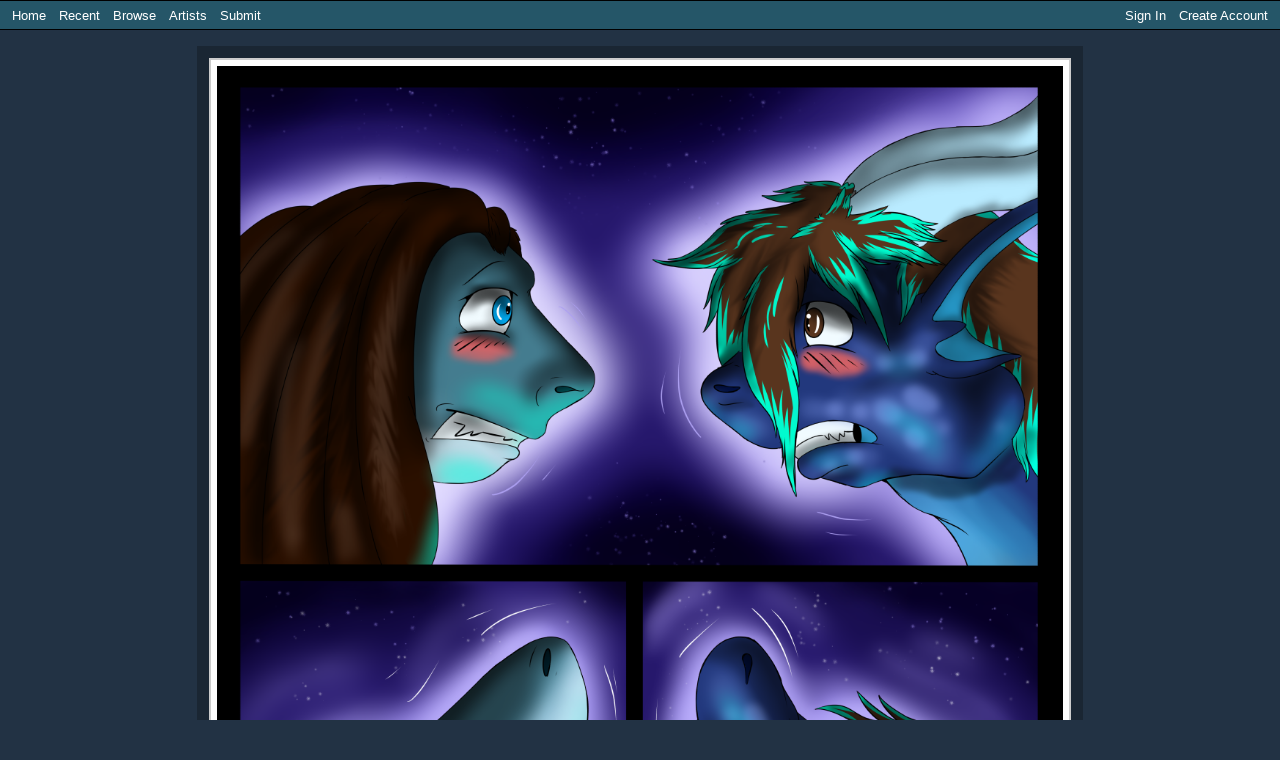

--- FILE ---
content_type: text/html; charset=utf-8
request_url: https://transfur.com/Users/wuffy23/Submissions/19993/5
body_size: 21799
content:
<!DOCTYPE html>
<html>
<head>
    <title>Free Food by Wuffy23 - Transfur</title>
    <meta name="viewport" content="width=device-width,initial-scale=1,minimum-scale=1,maximum-scale=2" />
    <meta name="application-name" content="Transfur" />

    
    
        <link rel="stylesheet" href="https://cdnjs.cloudflare.com/ajax/libs/select2/4.0.13/css/select2.min.css" integrity="sha512-nMNlpuaDPrqlEls3IX/Q56H36qvBASwb3ipuo3MxeWbsQB1881ox0cRv7UPTgBlriqoynt35KjEwgGUeUXIPnw==" crossorigin="anonymous" />
    
    <link rel="stylesheet" href="/css/core.css" />
    <link rel="stylesheet" href="/css/narrow.css" />
    <link rel="stylesheet" href="/themes/raven/theme.css" />
    

    
    
    <meta name="description" content="After receiving a letter advertising a seaside villa for rental with food and living facilitys taken care of 2 friends cant belive there luck and head strait over to check it out, Having travelled far to the remote villa what they find is pretty strange little did they know things would become stran..." />
    <meta property="og:type" content="website" />
    <meta property="og:url" content="http://transfur.com/Users/wuffy23/Submissions/19993" />
    <meta property="og:title" content="Free Food" />
    <meta property="og:image" content="http://transfur.com/Users/Wuffy23/Thumbnails/23454" />
    <meta property="og:description" content="After receiving a letter advertising a seaside villa for rental with food and living facilitys taken care of 2 friends cant belive there luck and head strait over to check it out, Having travelled far to the remote villa what they find is pretty strange little did they know things would become stranger.....&#xD;&#xA;&#xD;&#xA;Following the surprise transformation a letter seemingly poofs out of fin air reading as so &quot;To the new residents, I take it you found the&#xD;&#xA; artifacts. Due to this, the villa is now yours ..." />
    <meta property="og:site_name" content="Transfur" />


</head>
<body class="streamlinedPage">
    


<header class="page-header">
    
<div class="navigation">
    <div class="coreLinks">
        <ul>
            <li><a href="/">Home</a></li>
            <li><a href="/Recent">Recent</a></li>
            <li>
                <a href="#" class="menuHeader" aria-haspopup="true">Browse</a>
                <ul>
                    <li><a href="/Species">Species</a></li>
                    <li><a href="/Themes">Themes</a></li>
                    <li><a href="/Popular">Popular</a></li>
                    <li><a href="/Sequences">Sequences</a></li>                    
                    <li><a href="/Challenges">Challenges</a></li>
                </ul>
            </li>                    
            <li><a href="/Artists">Artists</a></li>
                <li><a href="/Account/Register">Submit</a></li>
        </ul>
    </div>
    <div class="memberLinks">                
        <ul>
                <li><a href="/Account/Login">Sign In</a></li>
                <li><a href="/Account/Register">Create Account</a></li>
        </ul>
    </div>
</div>

</header>




<div class="galleryImageContainer">
    <span class="galleryImageBorder">
        <span class="galleryImageBackground">
            <img src="/Users/Wuffy23/Images/Tofu%20Comic%20Page%205.png" 
                id="galleryImage" class="galleryImage" 
                alt="Free Food by Wuffy23" title="Free Food by Wuffy23" 
                style="width: 846px; height: 1100px" />
        </span>
    </span>
</div>

    <div class="galleryImageSequenceList">
        
<div class="thumbnailList">
        <div class="thumbnail size-s">
            <a href="/Users/Wuffy23/Submissions/19993/1">
                <img src="/Users/Wuffy23/Thumbnails/23454" 
                     alt="Sequence Image 1" /></a>
        </div>
        <div class="thumbnail size-s">
            <a href="/Users/Wuffy23/Submissions/19993/2">
                <img src="/Users/Wuffy23/Thumbnails/23455" 
                     alt="Sequence Image 2" /></a>
        </div>
        <div class="thumbnail size-s">
            <a href="/Users/Wuffy23/Submissions/19993/3">
                <img src="/Users/Wuffy23/Thumbnails/23456" 
                     alt="Sequence Image 3" /></a>
        </div>
        <div class="thumbnail size-s">
            <a href="/Users/Wuffy23/Submissions/19993/4">
                <img src="/Users/Wuffy23/Thumbnails/23457" 
                     alt="Sequence Image 4" /></a>
        </div>
        <div class="thumbnail size-s">
            <a href="/Users/Wuffy23/Submissions/19993/5">
                <img src="/Users/Wuffy23/Thumbnails/23458" 
                     alt="Sequence Image 5" /></a>
        </div>
        <div class="thumbnail size-s">
            <a href="/Users/Wuffy23/Submissions/19993/6">
                <img src="/Users/Wuffy23/Thumbnails/23459" 
                     alt="Sequence Image 6" /></a>
        </div>
</div>
    </div>

<div class="galleryImageDetails">
    <h2 class="title">
        Free Food
        by <a rel="author" href="/Users/Wuffy23">Wuffy23</a>
    </h2>

    <div class="information">
        <p class="statistics">
            <span>Date: 2/20/2015</span>
            <span>Favorites: 74</span>
            <span>Comments: 9</span>
        </p>
        <p class="tags">
                <a href="/Tags/Cave">Cave</a><br />
                <a href="/Tags/Confused">Confused</a><br />
                <a href="/Tags/Dragon">Dragon</a><br />
                <a href="/Tags/Food">Food</a><br />
                <a href="/Tags/Reward">Reward</a><br />
                <a href="/Tags/Shark">Shark</a><br />
                <a href="/Tags/Spell">Spell</a><br />
        </p>
    </div>

    <div class="description">
        <p>After receiving a letter advertising a seaside villa for rental with food and living facilitys taken care of 2 friends cant belive there luck and head strait over to check it out, Having travelled far to the remote villa what they find is pretty strange little did they know things would become stranger.....</p><p>Following the surprise transformation a letter seemingly poofs out of fin air reading as so &quot;To the new residents, I take it you found the</p><p> artifacts. Due to this, the villa is now yours to keep. Don&#x2019;t worry about food; it&#x2019;ll auto-replenish in the house. Have fun with your new bodies. Signed, A Benefactor&#x201D;</p><p>Many thoughts an feelings crossed there minds after reading this but one thought leaped to both there minds.......FREE FOOD! :D</p>
    </div>

</div>



<div class="galleryImageComments">
    <h2 class="title">Comments</h2>
    <div class="commentList">
        
    <p>
        To add a comment, please <a href="/Account/Login">sign in</a> or
        <a href="/Account/Register">create an account</a>.
    </p>


        <div class="comment" data-parent-id="89026" id="comment_89026">
            <div class="profileIcon">
                    <a href="/Users/MichelleMorphette">
                            <img src="/Users/MichelleMorphette/ProfileThumbnail" alt="" />
                    </a>
            </div>         
           
            <div class="content">

                <h3>
                        <a href="/Users/MichelleMorphette">MichelleMorphette</a>
                </h3>   
            
                <p>Ooh magical and fun!</p>
            </div>
        </div>
        <div class="comment reply" data-parent-id="89026" id="comment_89052">
            <div class="profileIcon">
                    <a href="/Users/Wuffy23">
                            <img src="/Users/Wuffy23/ProfileThumbnail" alt="" />
                    </a>
            </div>         
           
            <div class="content">

                <h3>
                        <a href="/Users/Wuffy23">Wuffy23</a>
                </h3>   
            
                <p>Indeed ^.^ was nice to get back to some old fashioned tfs lol ^^</p>
            </div>
        </div>
        <div class="comment" data-parent-id="89046" id="comment_89046">
            <div class="profileIcon">
                    <a href="/Users/xofan95">
                            <img src="/Users/xofan95/ProfileThumbnail" alt="" />
                    </a>
            </div>         
           
            <div class="content">

                <h3>
                        <a href="/Users/xofan95">xofan95</a>
                </h3>   
            
                <p>very nice, also for the shark could have full hands with web handed. hehe^^&quot;</p>
            </div>
        </div>
        <div class="comment reply" data-parent-id="89046" id="comment_89053">
            <div class="profileIcon">
                    <a href="/Users/Wuffy23">
                            <img src="/Users/Wuffy23/ProfileThumbnail" alt="" />
                    </a>
            </div>         
           
            <div class="content">

                <h3>
                        <a href="/Users/Wuffy23">Wuffy23</a>
                </h3>   
            
                <p>I agree :3 just the commissioner wanted fins for this one ^.^</p>
            </div>
        </div>
        <div class="comment" data-parent-id="89048" id="comment_89048">
            <div class="profileIcon">
                    <a href="/Users/Magneticmole">
                            <img src="/images/design/profile-blank-small.png" alt="" />
                    </a>
            </div>         
           
            <div class="content">

                <h3>
                        <a href="/Users/Magneticmole">Magneticmole</a>
                </h3>   
            
                <p>&quot;A benefactor&quot;... How mysterious.</p>
            </div>
        </div>
        <div class="comment reply" data-parent-id="89048" id="comment_89054">
            <div class="profileIcon">
                    <a href="/Users/Wuffy23">
                            <img src="/Users/Wuffy23/ProfileThumbnail" alt="" />
                    </a>
            </div>         
           
            <div class="content">

                <h3>
                        <a href="/Users/Wuffy23">Wuffy23</a>
                </h3>   
            
                <p>Indeed.....follow up comic to come? we shall see &gt;.&gt;</p>
            </div>
        </div>
        <div class="comment" data-parent-id="89049" id="comment_89049">
            <div class="profileIcon">
                    <a href="/Users/neonsilver11">
                            <img src="/Users/neonsilver11/ProfileThumbnail" alt="" />
                    </a>
            </div>         
           
            <div class="content">

                <h3>
                        <a href="/Users/neonsilver11">neonsilver11</a>
                </h3>   
            
                <p>But of course we wear strange trinkets of unknown  powers found in mysterious empty houses.  It just makes perfect sense.</p>
            </div>
        </div>
        <div class="comment" data-parent-id="90390" id="comment_90390">
            <div class="profileIcon">
                    <a href="/Users/davidcat2401">
                            <img src="/images/design/profile-blank-small.png" alt="" />
                    </a>
            </div>         
           
            <div class="content">

                <h3>
                        <a href="/Users/davidcat2401">davidcat2401</a>
                </h3>   
            
                <p>It&#x27;ll be a little hard to &quot;enjoy&quot; anything with fins like those instead of hands...</p>
            </div>
        </div>
        <div class="comment" data-parent-id="103263" id="comment_103263">
            <div class="profileIcon">
                    <a href="/Users/bendyfangirl1">
                            <img src="/Users/bendyfangirl1/ProfileThumbnail" alt="" />
                    </a>
            </div>         
           
            <div class="content">

                <h3>
                        <a href="/Users/bendyfangirl1">bendyfangirl1</a>
                </h3>   
            
                <p>That must hav been cool</p>
            </div>
        </div>
    </div>
</div>




<footer class="page-footer">
    <a href="/Terms">Terms of Use</a> |
    <a href="/ContentRules">Content Policy</a> |
    <a href="/Privacy">Privacy Statement</a> |
    <a href="/Contact">Contact Us</a>
</footer>



    <script type="text/javascript">
        var _gaq = _gaq || [];
        _gaq.push(['_setAccount', 'UA-2066641-1']);
        _gaq.push(['_setDomainName', 'transfur.com']);
        _gaq.push(['_trackPageview']);

        (function () {
            var ga = document.createElement('script'); ga.type = 'text/javascript'; ga.async = true;
            ga.src = ('https:' == document.location.protocol ? 'https://ssl' : 'http://www') + '.google-analytics.com/ga.js';
            var s = document.getElementsByTagName('script')[0]; s.parentNode.insertBefore(ga, s);
        })();
    </script>

    
    
        <script src="https://cdnjs.cloudflare.com/ajax/libs/jquery/3.6.0/jquery.min.js" integrity="sha512-894YE6QWD5I59HgZOGReFYm4dnWc1Qt5NtvYSaNcOP+u1T9qYdvdihz0PPSiiqn/+/3e7Jo4EaG7TubfWGUrMQ==" crossorigin="anonymous"></script>
        <script src="https://cdnjs.cloudflare.com/ajax/libs/jquery-validate/1.19.2/jquery.validate.min.js" integrity="sha512-UdIMMlVx0HEynClOIFSyOrPggomfhBKJE28LKl8yR3ghkgugPnG6iLfRfHwushZl1MOPSY6TsuBDGPK2X4zYKg==" crossorigin="anonymous"></script>
        <script src="https://cdnjs.cloudflare.com/ajax/libs/jquery-validation-unobtrusive/3.2.12/jquery.validate.unobtrusive.min.js" integrity="sha512-o6XqxgrUsKmchwy9G5VRNWSSxTS4Urr4loO6/0hYdpWmFUfHqGzawGxeQGMDqYzxjY9sbktPbNlkIQJWagVZQg==" crossorigin="anonymous"></script>
        <script src="https://cdnjs.cloudflare.com/ajax/libs/select2/4.0.13/js/select2.min.js" integrity="sha512-2ImtlRlf2VVmiGZsjm9bEyhjGW4dU7B6TNwh/hx/iSByxNENtj3WVE6o/9Lj4TJeVXPi4bnOIMXFIJJAeufa0A==" crossorigin="anonymous"></script>
    
    <script src="/js/jquery.toggleaction.js"></script>
    <script src="/js/navigation.js"></script>

    
    
    <script>
        var frame = 4;
        var frameData = [{"id":23454,"file":"Tofu Comic Page 1.png","width":785,"height":1100,"originalWidth":1071,"originalHeight":1500},{"id":23455,"file":"Tofu Comic Page 2.png","width":785,"height":1100,"originalWidth":1071,"originalHeight":1500},{"id":23456,"file":"Tofu Comic Page 3.png","width":785,"height":1100,"originalWidth":1071,"originalHeight":1500},{"id":23457,"file":"Tofu Comic Page 4.png","width":846,"height":1100,"originalWidth":1154,"originalHeight":1500},{"id":23458,"file":"Tofu Comic Page 5.png","width":846,"height":1100,"originalWidth":1154,"originalHeight":1500},{"id":23459,"file":"Tofu Comic Page 6.png","width":687,"height":1100,"originalWidth":937,"originalHeight":1500}];

        var image;
        var imagePadding;
        var enableScaling = true;
        var hasScaled = false;

        $(document).ready(function () {
            // Cache variables used in resize event handler
            image = $("#galleryImage");

            // Setup initial page appearance for javascript-enabled browsers
            hideAddCommentArea();

            // Set initial image size based on screen dimensions
            resizeImage();

            // Enable ajax-style events
            $(".galleryImageSequenceList > a").click(onThumbnailClick);
            $(".addComment").focusin(showAddCommentArea);
            $(".commentReplyLink").show().bind("click", addCommentReplySection);
            $(".ajax-toggle-action").toggleAction();

            // Hook up keyboard navigation
            if (frameData) {
                $(document).keydown(onKeyPress);
            }
        });

        $(window).resize(function () {
            resizeImage();
        });

        function resizeImage(animate) {
            if (frame >= 0 && frame < frameData.length && image) {
                var data = frameData[frame];

                if (!enableScaling) {
                    scale(data.originalWidth, data.originalHeight, animate);
                } else {
                    // Determine amount of constant space around images
                    if (!imagePadding) {
                        var container = $(".galleryImageBorder");
                        imagePadding = {
                            width: Math.floor(container.outerWidth(true) - image.width()),
                            height: Math.floor(container.outerHeight(true) - image.height())
                        };
                    }

                    // Determine correct image size
                    var jWindow = $(window);
                    var size = calculateSize(
                        data.width,
                        data.height,
                        jWindow.width() - imagePadding.width,
                        data.height);

                    if (size.width != image.width() || size.height != image.height()) {
                        scale(size.width, size.height, hasScaled && animate);
                    }

                    if (!hasScaled && (data.originalWidth != size.width || data.originalHeight != size.height)) {
                        hasScaled = true;
                        image.css("cursor", "zoom-in");
                        image.bind("click", toggleScale);
                    }
                }
            }
        }

        function toggleScale() {
            enableScaling = !enableScaling;
            if (enableScaling) {
                image.css("cursor", "zoom-in");
            } else {
                image.css("cursor", "zoom-out");
            }

            resizeImage(true);
        }

        function scale(width, height, animate) {
            if (animate) {
                image.animate({ width: width, height: height }, "fast", "swing");
            } else {
                image.width(width);
                image.height(height);
            }
        }

        function calculateSize(width, height, maxWidth, maxHeight) {
            var ratio = Math.max(width / maxWidth, height / maxHeight);
            if (ratio < 1.0)
                return { width: width, height: height };
            else
                return { width: Math.floor(width / ratio), height: Math.floor(height / ratio) };
        }

        function onThumbnailClick() {
            var index = $(".galleryImageSequenceList a").index(this);
            changeImage(index);
            return false;
        }

        function onKeyPress(e) {
            var scrollPosition = $(window).scrollLeft();

            if (e.keyCode == 37) {
                // Left Arrow
                if (frame - 1 >= 0 && scrollPosition == 0) {
                    changeImage(frame - 1);
                    $(window).scrollLeft($(document).width() - $(window).width());
                    return false;
                }
            }
            else if (e.keyCode == 39) {
                // Right Arrow
                if (frame + 1 < frameData.length && scrollPosition == $(document).width() - $(window).width()) {
                    changeImage(frame + 1);
                    $(window).scrollLeft(0);
                    return false;
                }
            }
        }

        function changeImage(frameIndex) {
            if (frameData && frameIndex >= 0 && frameIndex < frameData.length) {
                var data = frameData[frameIndex];

                var url = image.attr("src").replace(/\/[^\/]*$/, "/" + escape(data.file));
                var newImage = image.clone(true).attr("src", url);

                if (enableScaling) {
                    newImage.css("width", data.width);
                    newImage.css("height", data.height);
                } else {
                    newImage.css("width", data.originalWidth);
                    newImage.css("height", data.originalHeight);
                }

                image.replaceWith(newImage);
                image = newImage;
                frame = frameIndex;

                resizeImage(false);
            }
        }

        function hideAddCommentArea() {
            $(".addComment").removeClass("active");
            $(".addComment").addClass("inactive");
        }

        function showAddCommentArea() {
            $(".addComment").removeClass("inactive");
            $(".addComment").addClass("active");
        }

        function addCommentReplySection(e) {
            e.preventDefault();

            removeCommentReplySections();

            var commentContainer = $(e.currentTarget).closest(".comment");
            var commentId = commentContainer.data("parent-id");

            var newForm = $("form.addComment").first().clone();
            newForm.removeClass("inactive");
            newForm.addClass("reply active");
            $("input[name=\"ParentImageCommentId\"]", newForm).val(commentId);
            $("input[type=\"submit\"]", newForm).attr("value", "Add Reply");
            $("textarea", newForm).attr("placeholder", "Add a reply");

            newForm.insertAfter(commentContainer);
            $.validator.unobtrusive.parse("form.comment.reply");
        }

        function removeCommentReplySections() {
            $("form.addComment.reply").remove();
        }
    </script>


</body>
</html>


--- FILE ---
content_type: text/css
request_url: https://transfur.com/css/core.css
body_size: 17494
content:
:root {
    --page-content-margin-left: 90px;
    --page-content-offset-left: -5px;
    --page-content-padding-left: calc(var(--character-width) - var(--page-content-margin-left) + var(--page-content-offset-left) + 1em);
    --transition-duration: 0.25s;
}

/* Browser-Specific Resets */
html {
    -webkit-text-size-adjust: 100%;
    -moz-text-size-adjust: 100%;    
    -ms-text-size-adjust: 100%;    
}

button {
    -webkit-appearance: none; /* force Mobile Safari to restyle submit buttons */
}

button::-moz-focus-inner {
    padding: 0;
    border: none;
}

button:-moz-focusring {
    outline: 1px dotted ButtonText;
}

/* Default HTML Overrides */
html,
body,
form,
fieldset {
    border: 0;
    margin: 0;
    padding: 0;
}

html {
	min-height: 100%;
}

body {
	min-height: 100%;
    background-color: white;
    color: #222;
}

body, textarea {
    font-family: Verdana, Helvetica, Arial, sans-serif;
    font-size: 13px;
    line-height: 1.4;
}

p {
    margin-top: 0.3em;
    margin-bottom: 0.6em;
}

a {
    color: #2263c3;
}

h1 {
    font-size: 1.6em;
    margin-top: 0;
    margin-bottom: 0.4em;
    line-height: normal;
}

h2 {
    font-size: 1.1em;
    margin-top: 0.8em;
    margin-bottom: 0.2em;    
    line-height: normal;
}

h3 {
    font-size: 1em;
    margin-top: 1em;
    margin-bottom: 0.2em;    
    line-height: normal;
}

h1, h2, h3 {
    color: var(--heading-text-color);
}

ul, 
ol {
    margin-top: 0;
    margin-bottom: 0;
}

td {
    text-align: left;
    vertical-align: top;
}

th {
    text-align: left;
    vertical-align: top;
    color: #7A90D1;
    font-weight: normal;
	white-space: nowrap;
}

th a {
    color: #7A90D1;
    text-decoration: none;
}

th a:hover {
    text-decoration: underline;
}

/* ASP.NET MVC Field Validation Styles */
.input-validation-error {
    border: 1px solid red;
    background-color: #ffeeee;
}

.field-validation-error {
    color: red;
}

.validation-summary-errors {
    color: red;
    background-color: #ffd0cc;
    padding: 0.5em;
    margin: 1em 0;
}

.field-validation-valid {
    display: none;
}

.validation-summary-valid {
    display: none;
}

.validation-summary-errors ul {
    margin: 0;
    padding: 0; 
    margin-top: 0.3em;
    margin-bottom: 0.6em;
    line-height: 1.4em;
    list-style-type: none;
}

.validation-summary-errors li {
    list-style-type: none;
}

.validation-summary-errors li + li {
    margin-top: 0.5em;
}

/* Buttons */
button,
.button {
    margin: 0px;
    padding: 0.6em 1.2em;
    border: none;
    display: inline-block;
    box-sizing: content-box;
    font: inherit;
    text-decoration: none;
    text-align: center;
    line-height: normal;
    cursor: pointer;
    transition-property: background-color, color;
    transition-duration: var(--transition-duration);
}

/* Emphasized button style */
button,
button:active {
    color: white;
    background-color: #08C;
    transition-property: background-color, color;
    transition-duration: var(--transition-duration);
}

button:hover {
    background-color: #006DA3;
}

/* Unemphasized button style */
button[type="button"],
button.secondary,
.button {
    color: black;
    background-color: #DDD;
}

button[type="button"]:hover,
button[type="button"]:active,
button.secondary:hover,
button.secondary:active,
.button:hover,
.button:active {
    background-color: #CCC;
}

/* Form Field Styles */
input[type="text"],
input[type="password"],
input[type="email"],
input[type="url"],
textarea
{
    border: 1px solid #ccc;
    padding: 0.18em;
    background-color: white;
    background-image: linear-gradient(to bottom, #eee 0em, #ffffff 0.2em);   
}

.select2-container-multi .select2-choices,
.select2-container-multi .select2-choice
{
    border: 1px solid #ccc;
    background-image: linear-gradient(to bottom, #eee 0em, #ffffff 0.2em);     
}

input[type="text"]:focus,
input[type="password"]:focus,
input[type="email"]:focus,
input[type="url"]:focus,
textarea:focus {
    border: 1px solid #5897fb;
    outline: none;
    box-shadow: 0 0 5px rgba(0,0,0,.3);
}

.select2-match  {
    text-decoration: none !important;
}

input[type="file"] {
    max-width: 100%;
}

/* Form Field Layout */
.field {
    margin: 0.8em 0 1.2em 0;
}

:not(.field-group) > .field > label {
    float: left;
    width: 130px;
    text-align: right;
}

.field > .input {
    margin-left: 150px;
}

.field .hint {
    color: #999;
    font-size: 80%;
}

fieldset.narrow > .field > label {
    width: 100px;
}

fieldset.narrow > .field > .input {
    margin-left: 120px;
}   

.field input[type="checkbox"] ~ input[type="checkbox"] {
    margin-top: 0.5em;
}

.field textarea {
    width: 100%;
    max-width: 500px;
    height: 100px;
}

.field-group {
    margin: 0.5em 0;
}

.field-group .field {
    margin: 0;
}

.field-group input,
.field-group select,
.field-group textarea {
    margin: 0;
    box-sizing: border-box;
}

.field-group input.size-m,
.field-group select.size-m,
.field-group textarea.size-m,
.field-group .select2-container.size-m {
    width: 100%;
    max-width: 250px;
}

.field-group input.size-l,
.field-group select.size-l,
.field-group textarea.size-l,
.field-group .select2-container.size-l {
    width: 100%;
    max-width: 400px;
}

.field-group select.size-l,
.field-group textarea.size-l {
    height: 100px;
}

.field-group input.size-xl,
.field-group select.size-xl,
.field-group textarea.size-xl,
.field-group .select2-container.size-xl {
    width: 100%;
    max-width: 500px;
}

.field-group select.size-xl,
.field-group textarea.size-xl {
    height: 180px;
}

.form-actions {
    margin: 0.5em 0;
}

.form-actions p {
    margin: 0.5em 0;
}

.form-actions .button,
.form-actions button {
    margin-right: 0.3em;
}

/* Drop down list styles */
optgroup {
    margin-bottom: 0.7em;
    font-style: normal;
}

optgroup > option:first-child {
    margin-top: 0.1em;
}

.select2-results > li.select2-result-with-children {
    margin-bottom: 0.7em;
}

.select2-results li.select2-result-with-children > ul.select2-result-sub { 
    padding: 0;
}

.select2-results li.select2-result-with-children > .select2-result-label {
    padding-bottom: 0;
}

/* Core Page Design */
.page-container {
    padding: 0 0 0.2em var(--page-content-margin-left);
}

.page-content {
	background-color: white;
    padding: 1em;
    padding-left: var(--page-content-padding-left);
    border-radius: 0 0 0 1em;
	min-height: 350px;
}

.page-header .character {
	display: block;
    z-index: 100;
	position: absolute;
	top: 0;
	left: 0;
    background-size: 100%;
}

.page-header .character, 
.page-header .character img {
    width: var(--character-width);
    height: var(--character-height);
}

.page-header .logo {
	background-position: top left;
	background-repeat: no-repeat; 
    color: white;
    font-style: italic;
    font-size: 24px;
    font-weight: bold;
    letter-spacing: 2px;
    padding: 10px 10px 3px 45px;
    height: 75px;
}

.page-footer {
    color: white;
    font-size: 85%;
    white-space: nowrap;
	padding: 0.4em 1em 0.4em 0.4em;
	text-align: right;
}

.page-footer a {
	color: #ddd;
	text-decoration: none;	
    transition-property: background-color, color;
    transition-duration: var(--transition-duration);
}

.page-footer a:hover {
    color: #FF6600;
}

.pageNavigation {
    margin-top: 1.2em;    
}

.pageNavigation .previous,
.pageNavigation .next {
    min-width: 3em;
}

.pageList {
    margin-left: 0.5em;
}

/* Core Navigation Menu Design */
.standardPage {
    background-color: var(--page-background-color);
}

.page-header .navigation {
    display: flex;
    margin: 0;
    padding: 0 0.4em;
    background-color: var(--navigation-background-color);    
    border-top: 1px solid black;
    border-bottom: 1px solid black;
    line-height: normal;
}

.page-header .navigation .coreLinks {
    flex-grow: 1;
}

.page-header .navigation .memberLinks {
    flex-shrink: 0;
}

.page-header .navigation a,
.page-header .navigation a:active,
.page-header .navigation a:hover {
    color: var(--navigation-text-color);
}

.page-header .navigation a {
    text-decoration: none;
}

.page-header .navigation ul {
    margin: 0;
    padding: 0;
    white-space: nowrap;
    list-style: none; 
}

.page-header .navigation ul li {
    /* display top-level menu as a single line and 
       ensure child menus are in correct position */
    margin: 0;
    padding: 0;
	float: left;
	cursor: default;
}

.page-header .navigation ul li a {
    display: block;
    padding: 0.5em;
}

.page-header .navigation ul ul {
    /* all sub-menus are hidden by default in all browsers */
    display: none;
}

.page-header .navigation ul li ul {
    /* define structure and layout of sub-menus */
    padding: 2px;
    border: 1px solid black;   
	position: absolute;
	clear: both;	
	z-index: 50;
	background-color: var(--navigation-background-color);
}

.page-header .navigation .memberLinks ul li ul {
    right: 0;
}

.page-header .navigation ul li:hover ul {
    /* display sub-menus on mouseover */
	display: block;
}

.page-header .navigation ul li ul li {
    /* define structure and layout of sub-menu items */    
	float: none;
}

.page-header .navigation ul li ul li a {
    width: 130px;
}

.page-header .navigation .menuHeader {
    cursor: default;
}

.page-header .navigation ul li:hover,
.page-header .navigation a:hover {
	background-color: var(--navigation-background-color-hover);
}

.standardPage .page-header .navigation {
    /* subtract padding size of navigation menu items */
    padding-left: calc(var(--page-content-padding-left) - 0.5em);
}

/* Grid Table Styles */
table.grid {
    border-collapse: collapse;
}

table.grid tr:nth-of-type(even) {
    background-color: #F7F6F3;
}

table.grid th,
table.grid td {
    padding: 0.4em 1em 0.4em 0.4em;
}

/* Gallery Image Thumbnails */
.thumbnail {
    display: inline-block;
    margin: 7px;
    box-shadow: 0 0 7px 0 rgba(0, 0, 0, 0.4);
}

.thumbnail img {
	border: 2px solid white;
	width: 200px;
	height: 200px;
    vertical-align: top;
}

.thumbnail.size-s {
    margin: 6px;
    box-shadow: 0 0 6px 0 rgba(0, 0, 0, 0.4);
}

.thumbnail.size-s img {
	border: 1px solid white;
    width: 120px;
    height: 120px;
}

/* Gallery Image Listings */
.galleryItem {
    display: flex;
	position: relative;
    margin-top: 0.2em;
    margin-bottom: 0.2em;
    left: -5px;
    max-width: 100em;
}

.galleryItem .content {
	padding: 8px 4px;
}

.galleryItem .content .details {
	margin-bottom: 0.4em;
	line-height: 1.3;
}

.galleryItem .content .details .options {
    padding-top: 2px;
}

.galleryItem .content .details .statistics {
    color: #888;
    font-size: 85%;
}

/* Image Post Styles */
.galleryImageContainer {
	text-align: center;
}

.galleryImageBorder {
	display: inline-block;
	padding: 12px;
	margin: 1.2em;
	background-color: rgba(0, 0, 0, 0.25);
}

.galleryImageBackground {
	display: inline-block;
	background-color: white; 
}

.galleryImage {
	padding: 6px;
	border: 2px solid #ccc;
    vertical-align: top;
}

.galleryImageDetails {
	max-width: 60em;
	margin: 0.3em auto 1.2em auto;
	background-color: white; 
	border: 2px solid black;
	overflow: hidden;
}

.galleryImageDetails p {
	margin: 0;
	padding: 0;
}

.galleryImageDetails > .title {
    margin: 0;
	padding: 0.3em 0.6em;
	font: inherit;
	color: inherit;
	background-color: #f2f2f2;
	border-bottom: 1px solid #ddd;	
}

.galleryImageDetails > .information {
	width: 16em; 
	float: right;
	margin: 0.7em;
	padding-left: 0.7em;
	border-left: 1px solid #ddd; 
}

.galleryImageDetails > .information > .statistics > span {
    display: block;
}

.galleryImageDetails > .information > .tags {
	margin-top: 0.4em;
}

.galleryImageDetails > .description {
	margin-right: 18.1em;
	padding: 0.7em 0 0.7em 0.7em;
}

.galleryImageDetails > .description p {
	margin-bottom: 0.7em;
}

.galleryImageDetails > .actions {
	clear: both;
	padding: 0.3em 0.6em;
	background-color: #f2f2f2;
	border-top: 1px solid #ddd;
}

.galleryImageDetails > .actions a {
    margin-right: 0.3em;
}

.galleryImageSequenceList .thumbnailList {
    margin: 0 auto 1.2em auto;
	text-align: center;
    max-width: 60em;
}

.galleryImageSequenceList .thumbnail.size-s {
    box-shadow: none;
    border: 6px solid rgba(0, 0, 0, 0.25);
    margin: 0.4em;
}

/* Profile Page Styles */
.profile {
    position: relative;
    padding-right: 250px;
    min-height: 560px;
}

.profile > .contactInformation {
    position: absolute;
    top: 0;
    right: 0;
    width: 230px; 
    margin: 0 0 1em 1em; 
    padding: 0 0 0 1em; 
    border-left: 1px solid #ddd;
}

.profile > .latestSubmissions {
    max-width: 1090px; 
    max-height: 435px; 
    overflow: hidden; 
    position: relative; 
    left: -5px;
}

.profile > .otherSubmissions {
    max-width: 800px; 
    max-height: 134px; 
    overflow: hidden; 
    position: relative; 
    left: -4px;
}

.profileThumbnail {
    display: none;
}

/* Private Message Styles */
.messageList {
    max-width: 45em;
}

.messageListItem {
    padding: 0.5em 0.2em;
    margin: 0; 
    border-top: 1px solid #E0E0E0;
    overflow: hidden;
}

.messageListItem .content {
    position: relative; 
    padding-right: 7em;
    padding-left: 44px;
}

.messageListItem .profileIcon {
    float: left;
    border: 1px solid #ccc;
    padding: 1px;
    margin-right: 5px;
    text-align: center;    
}

.messageListItem .profileIcon img {
    border: none;  
    vertical-align: top;
    width: 35px;
}

.messageListItem .date {
    position: absolute; 
    top: 0;
    right: 0;
    max-width: 7em;
}

.messageListItem.unread .date {
    font-weight: bold;
}

.messageListItem h3 {
    font-weight: inherit;
    color: inherit;
    margin: 0 0 0.3em 0;
}

.messageListItem.unread h3 {
    font-weight: bold;
}

.messageListItem p {
    margin: 0;
}

.messageListItem p + p {
    margin-top: 0.6em;
}

/* Comment Listing Styles */
.galleryImageComments {
	max-width: 60em;
	margin: 1.5em auto 1.2em auto;
	background-color: white; 
	border: 2px solid black;
}

.galleryImageComments .title {
	margin: 0;
	padding: 0.3em 0.6em;
	background-color: #f2f2f2;
	border-bottom: 1px solid #ddd;		
	color: inherit;
	font-weight: inherit;
	font-size: inherit;
}

.galleryImageComments .username {
	margin-top: 0.4em;
}

.galleryImageComments .commentList {
	padding: 0.4em 1em 0 0.6em;
}

/* comments */
.comment {
    margin-top: 1em;
    margin-bottom: 1.6em;
    padding: 0.3em;
    overflow: hidden;
}

.comment:nth-of-type(even) {
    background-color: #fbfbfb;
}

.comment > .profileIcon {
    float: left;
    width: 50px;
    border: 1px solid #ccc;
    padding: 1px;
    text-align: center;    
}

.comment > .profileIcon img {
    border: none;  
    vertical-align: top;
}

.comment > .content {
    margin-left: 50px;
    padding: 0.4em 0.9em 0 1em;
}

.comment.reply {
    margin-left: 3em;
}

.comment .actions {
    float: right;
    font-size: 85%;
}

.comment .actions a {
    float: left;
    display: inline-block;
    margin-left: 0.8em;
}

.comment h3 {
    margin: 0;
    color: #333;
}

.addComment textarea {
    width: 100%; 
    max-width: 550px; 
    height: 35px; 
    resize: vertical;
}

.addComment.active textarea {
    height: 8em;
}

.addComment.active.reply textarea {
    height: 5em;
}

.addComment.active > .content  {
    padding-top: 0;
}

.addComment.inactive input[type="submit"] {
    display: none
}

.addComment.inactive textarea {
    resize: none;
}

/* News and blog postings */
.postingItem .header {
    color: var(--heading-text-color);
}

.postingItem .header .details {
    margin-left: 0.5em;
    color: #888;
    font-size: 85%;
    font-weight: normal;
}

.postingItem .commentInput {
    width: 450px;
}

.postingItem .options {
    color: #999999;
    font-size: 11px;
    font-weight: normal;    
}

.postingItem .options a {
    font-size: 11px;
    text-decoration: none;
    color: #8090C0;    
}

.postingItem .options a:hover {
    text-decoration: underline;
    color: #FF0000;    
}

/* Sorting Option Styles */
.sorting .optionSet {
    display: flex;
    margin-right: 1em;
    align-items: center;
}

.sorting .option {
    display: inline-block;
    padding: 0.5em;
    border-radius: 0.8em;
    cursor: pointer;
    margin-right: 0.2em;
    transition-property: background-color, color;
    transition-duration: var(--transition-duration);
}

.sorting .option:hover {
    background-color: #CCC;
}

.sorting .option.selected {
    background-color: #DDD;
    cursor: default;     
}

/* Site Notice and Alert Styles */
.siteNotice {
	background-color: #F0F0F0;
	padding: 0.5em;
	margin-bottom: 1em;
	border: 1px solid #CCC;
}

.siteNotice h3 {
	margin-top: 0;
}

.siteNotice p {
	margin-bottom: 0;
}


--- FILE ---
content_type: text/css
request_url: https://transfur.com/css/narrow.css
body_size: 3768
content:
@media only screen and (max-width: 480px), screen and (max-width: 5in) {
    /* Default HTML Overrides */
    h1 {
        font-size: 1.4em;
    }

    /* Behavioral Styles */
    .secondaryName,
    .optionalDetails {
        display: none;
    }

    /* Form Field Layout */
    .field > label {
        float: none;
        width: auto;
        text-align: left;
    }

    .field > .input {
        margin: 0;
    }

    fieldset.narrow > .field > label {
        width: auto;
    }

    fieldset.narrow > .field > .input {
        margin: 0.2em 0 0 0;
    }

    /* Core Page Design */
    .page-container {
        padding: 0 !important;
    }

    .page-content {
        padding: 1em !important;
        background-image: none !important;
    }

    .page-header .character {
        display: none;
    }

    .page-header .logo {
        padding: 0.2em !important;
    }

    .standardPage .page-header .navigation {
	    padding-left: 0 !important;
    }

    .page-header .navigation ul {
        white-space: normal;
    }

    .pageList {
        display: none;
    }

    /* Gallery Image Thumbnails */
    .thumbnail {
	    padding: 0;
	    border: solid 1px #bbb;
	    background-image: none !important;
    }

    .thumbnail.size-s img {
        width: 120px;
        height: 120px;
    }

    /* Gallery Image Listings */
    .galleryItem {
        display: inline-block;
        left: 0;
    }

    .galleryItem .content {
        padding: 4px 4px 8px 4px;
    }

    .galleryItem .content .details {
	    margin-bottom: 0.2em;
    }

    /* Image Post Styles */
    .galleryImageBorder {
	    margin: 1.2em 0 1.2em 0;
	    padding: 0;
    }

    .galleryImage {
	    padding: 3px;
	    border-width: 1px;
    }

    .galleryImageDetails {
        margin-top: 0;
    }

    .galleryImageDetails > .information {
        width: auto;
        float: none;
        padding: 0.4em 0.7em 0.4em 0.7em;
        margin: 0;
        border-left: 0;
        border-bottom: 1px solid #ddd; 
        background-color: #fdfdfd;
    }

    .galleryImageDetails > .information > .statistics {
        margin: 0 0 0.2em 0;
    }

    .galleryImageDetails > .information > .statistics > span:not(:first-child) {
        display: inline;
    }

    .galleryImageDetails > .information > .statistics > span:not(:first-child):not(:last-child):after {
        content: ', ';
        padding-right: 0.3em;
    }

    .galleryImageDetails > .information > .tags {
        margin: 0;
    }

    .galleryImageDetails > .description {
        margin: 0;
        padding: 0.4em 0.7em 0.4em 0.7em;
    }

    /* Profile Page Styles */
    .profile {
        position: static;
        padding: 0;
        min-height: 0;
    }

    .profile .contactInformation {
        position: static;
        width: none;
        margin: 0;
        padding: 0;
        border-left: none;
    }

    .profile > .latestSubmissions {
        max-height: 440px; 
        left: auto;    
    }

    .profile > .otherSubmissions {
        max-height: 114px; 
        left: auto;
    }

    /* News and blog postings */
    .postingItem .options {
        display: none;
    }

    .postingItem .commentInput {
        width: 85%;
        max-width: 450px;
    }
}

@media only screen and (min-width: 500px) {    
    .field-group {
        clear: both;
        overflow: auto;
    }

    .field-group .field {
        margin-left: 11em;
        margin-bottom: 0.4em;
    }

    .field-group > label {
        width: 10em;
        text-align: right;
        margin-right: 1em;
        float: left;
    }    

    .form-actions {
        margin-left: 11em;
    }

    #ImageFilePreviews .thumbnail img {
        max-width: 150px;
        max-height: 150px;
    }

    #SelectImagesButton {
        width: 150px;
        height: 150px;
    }
}

--- FILE ---
content_type: text/css
request_url: https://transfur.com/themes/raven/theme.css
body_size: 1053
content:
:root {
    --character-width: 145px;
    --character-height: 478px;
    --page-content-offset-left: -8px;
	--page-background-color: #1a2231;
	--navigation-text-color: white;
	--navigation-background-color: #255668;
	--navigation-background-color-hover: #1b3a46;
	--heading-text-color: #286176;
}

@media only 
    screen and (min-resolution: 144dpi), 
    screen and (-webkit-min-device-pixel-ratio: 1.5)
{
    .page-header .character {
        background-image: url('images/character-big.png');
    }

    .page-header .character img {
        display: none;
    }
}

.standardPage {
	background-image: url('images/border-outer-tm.png');
	background-position: 455px 0;
	background-repeat: repeat-x;
}

.page-header .logo {
	padding-left: 38px;
	padding-top: 6px;
	padding-bottom: 6px;
}

.page-container {		
	background-image: url('images/border-outer-l.png');
    background-position: top left;
	background-repeat: no-repeat;	
}

.page-header {
	background-image: url('images/border-outer-t.png');
	background-position: top left;		
	background-repeat: no-repeat;
}

.streamlinedPage {
	background-color: #223244;	
    background-position: top left;
    background-repeat: repeat-x;	
	background-attachment: fixed;
}


--- FILE ---
content_type: application/javascript
request_url: https://transfur.com/js/navigation.js
body_size: -171
content:
$(document).ready(function () {
    $(".navigation a.menuHeader").click(false);
});

--- FILE ---
content_type: application/javascript
request_url: https://transfur.com/js/jquery.toggleaction.js
body_size: 700
content:
(function ($) {
    $.fn.toggleAction = function (options) {
        var self = this;
        var opts = $.extend({}, $.fn.toggleAction.defaults, options);

        opts.postData = $.extend({}, {
            "__RequestVerificationToken" : $("input[name=__RequestVerificationToken]").val()
        }, opts.postData);

        function onClick(event) {
            event.preventDefault();

            jQuery.ajax({
                url: event.target.href,
                type: "POST",
                data: opts.postData,
                complete: onAjaxComplete
            });
        }

        function onAjaxComplete() {
            self.children(opts.childSelector).toggle();
        }

        self.children(opts.childSelector).click(onClick);

        return this;
    };

    $.fn.toggleAction.defaults = {
        childSelector: "a",
        postData: {}
    };
})(jQuery);
